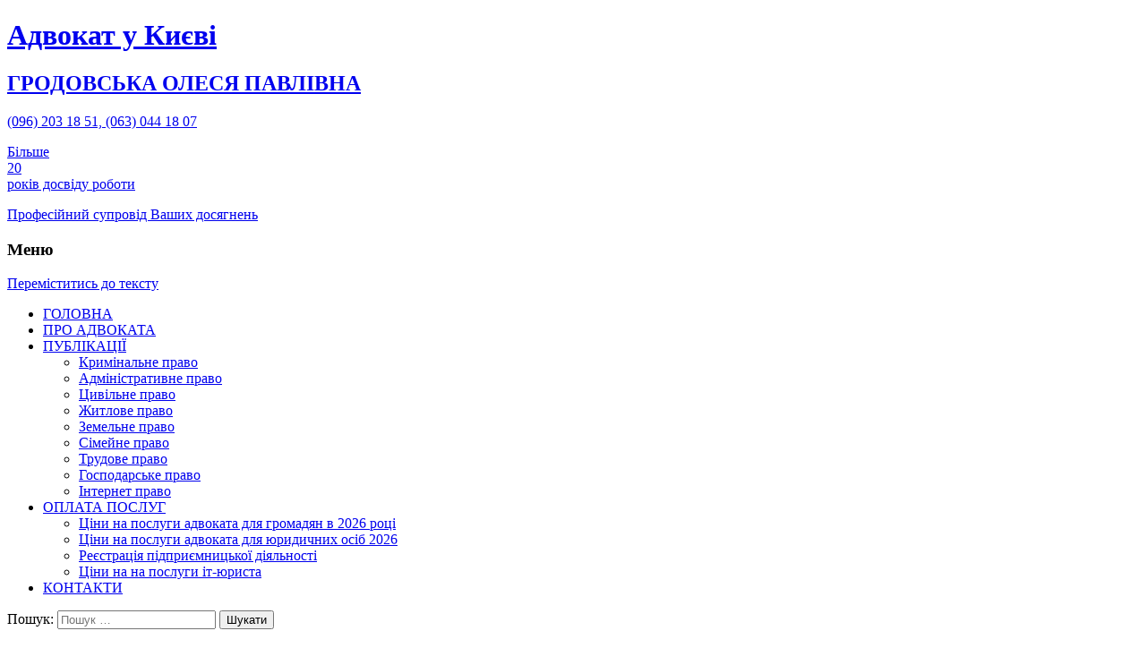

--- FILE ---
content_type: text/html; charset=UTF-8
request_url: https://go-advocate.com/preventyvni-zahody-dlya-zahystu-sajtu/
body_size: 16665
content:
<!DOCTYPE html>
<!--[if IE 7]>
<html class="ie ie7" lang="uk">
<![endif]-->
<!--[if IE 8]>
<html class="ie ie8" lang="uk">
<![endif]-->
<!--[if !(IE 7) | !(IE 8)  ]><!-->
<html lang="uk">
<!--<![endif]-->
<head>
	<meta charset="UTF-8">
	<meta name="viewport" content="width=device-width">
	<title>ПОРАДИ ЮРИСТА ПРИ СТВОРЕННІ САЙТУ 2026 | Адвокат у Києві</title>
	<!--[if lt IE 9]>
	<script src="https://go-advocate.com/wp-content/themes/twentythirteen/js/html5.js"></script>
	<![endif]-->

	
<!-- All in One SEO Pack 2.2.7 by Michael Torbert of Semper Fi Web Design[290,348] -->
<meta name="description" itemprop="description" content="&nbsp; Вживати заходи для охорони сайту необхідно в разі створення потужного ресурсу, розрахованого на велику аудиторію та, як правило, для отримання" />

<meta name="keywords" itemprop="keywords" content="для бізнесу,для громадян,договірне право,поради it юриста" />

<link rel="canonical" href="https://go-advocate.com/preventyvni-zahody-dlya-zahystu-sajtu/" />
<!-- /all in one seo pack -->
<link rel="alternate" type="application/rss+xml" title="Адвокат у Києві &raquo; стрічка" href="https://go-advocate.com/feed/" />
<link rel="alternate" type="application/rss+xml" title="Адвокат у Києві &raquo; Канал коментарів" href="https://go-advocate.com/comments/feed/" />

<!-- All in One Webmaster plugin by Crunchify.com --><!-- /All in One Webmaster plugin -->

<link rel="alternate" type="application/rss+xml" title="Адвокат у Києві &raquo; Поради юриста при створенні сайту Канал коментарів" href="https://go-advocate.com/preventyvni-zahody-dlya-zahystu-sajtu/feed/" />
		<script type="text/javascript">
			window._wpemojiSettings = {"baseUrl":"https:\/\/s.w.org\/images\/core\/emoji\/72x72\/","ext":".png","source":{"concatemoji":"https:\/\/go-advocate.com\/wp-includes\/js\/wp-emoji-release.min.js?ver=4.2.38"}};
			!function(e,n,t){var a;function o(e){var t=n.createElement("canvas"),a=t.getContext&&t.getContext("2d");return!(!a||!a.fillText)&&(a.textBaseline="top",a.font="600 32px Arial","flag"===e?(a.fillText(String.fromCharCode(55356,56812,55356,56807),0,0),3e3<t.toDataURL().length):(a.fillText(String.fromCharCode(55357,56835),0,0),0!==a.getImageData(16,16,1,1).data[0]))}function i(e){var t=n.createElement("script");t.src=e,t.type="text/javascript",n.getElementsByTagName("head")[0].appendChild(t)}t.supports={simple:o("simple"),flag:o("flag")},t.DOMReady=!1,t.readyCallback=function(){t.DOMReady=!0},t.supports.simple&&t.supports.flag||(a=function(){t.readyCallback()},n.addEventListener?(n.addEventListener("DOMContentLoaded",a,!1),e.addEventListener("load",a,!1)):(e.attachEvent("onload",a),n.attachEvent("onreadystatechange",function(){"complete"===n.readyState&&t.readyCallback()})),(a=t.source||{}).concatemoji?i(a.concatemoji):a.wpemoji&&a.twemoji&&(i(a.twemoji),i(a.wpemoji)))}(window,document,window._wpemojiSettings);
		</script>
		<style type="text/css">
img.wp-smiley,
img.emoji {
	display: inline !important;
	border: none !important;
	box-shadow: none !important;
	height: 1em !important;
	width: 1em !important;
	margin: 0 .07em !important;
	vertical-align: -0.1em !important;
	background: none !important;
	padding: 0 !important;
}
</style>
<link rel='stylesheet' id='validate-engine-css-css'  href='https://go-advocate.com/wp-content/plugins/wysija-newsletters/css/validationEngine.jquery.css?ver=2.6.16' type='text/css' media='all' />
<link rel='stylesheet' id='yarppWidgetCss-css'  href='https://go-advocate.com/wp-content/plugins/yet-another-related-posts-plugin/style/widget.css?ver=4.2.38' type='text/css' media='all' />
<link rel='stylesheet' id='cool-tag-cloud-css'  href='https://go-advocate.com/wp-content/plugins/cool-tag-cloud/inc/cool-tag-cloud.css?ver=4.2.38' type='text/css' media='all' />
<link rel='stylesheet' id='twentythirteen-fonts-css'  href='//fonts.googleapis.com/css?family=Source+Sans+Pro%3A300%2C400%2C700%2C300italic%2C400italic%2C700italic%7CBitter%3A400%2C700&#038;subset=latin%2Clatin-ext' type='text/css' media='all' />
<link rel='stylesheet' id='genericons-css'  href='https://go-advocate.com/wp-content/themes/twentythirteen/fonts/genericons.css?ver=2.09' type='text/css' media='all' />
<link rel='stylesheet' id='twentythirteen-style-css'  href='https://go-advocate.com/wp-content/themes/twentythirteen/style.css?ver=2013-07-18' type='text/css' media='all' />
<!--[if lt IE 9]>
<link rel='stylesheet' id='twentythirteen-ie-css'  href='https://go-advocate.com/wp-content/themes/twentythirteen/css/ie.css?ver=2013-07-18' type='text/css' media='all' />
<![endif]-->
<link rel='stylesheet' id='yarpp-thumbnails-yarpp-thumbnail-css'  href='https://go-advocate.com/wp-content/plugins/yet-another-related-posts-plugin/includes/styles_thumbnails.css.php?width=120&#038;height=120&#038;ver=4.4' type='text/css' media='all' />
<script type='text/javascript' src='https://go-advocate.com/wp-includes/js/jquery/jquery.js?ver=1.11.2'></script>
<script type='text/javascript' src='https://go-advocate.com/wp-includes/js/jquery/jquery-migrate.min.js?ver=1.2.1'></script>
<link rel="EditURI" type="application/rsd+xml" title="RSD" href="https://go-advocate.com/xmlrpc.php?rsd" />
<link rel="wlwmanifest" type="application/wlwmanifest+xml" href="https://go-advocate.com/wp-includes/wlwmanifest.xml" /> 
<link rel='prev' title='Договір про створення сайту: важливі моменти' href='https://go-advocate.com/dohovir-pro-stvorennya-sajtu-vazhlyvi-momenty/' />
<link rel='next' title='Поновлення на роботі незаконно звільненого працівника' href='https://go-advocate.com/ponovlennya-na-roboti/' />
<meta name="generator" content="WordPress 4.2.38" />
<link rel='shortlink' href='https://go-advocate.com/?p=657' />
	<style type="text/css" id="twentythirteen-header-css">
			.site-header {
			background: url(https://go-advocate.com/wp-content/themes/twentythirteen/images/headers/circle.png) no-repeat scroll top;
			background-size: 1600px auto;
		}
		</style>
	<!-- Google tag (gtag.js) -->
<script async src="https://www.googletagmanager.com/gtag/js?id=G-TZ8CTYR29L"></script>
<script>
  window.dataLayer = window.dataLayer || [];
  function gtag(){dataLayer.push(arguments);}
  gtag('js', new Date());

  gtag('config', 'G-TZ8CTYR29L');
</script>
</head>

<body class="single single-post postid-657 single-format-standard single-author sidebar">
			
	<div id="page" class="hfeed site">

		<header id="masthead" class="site-header" role="banner">
		
				<div id="headerGredient">
		
					<a class="home-link" href="https://go-advocate.com/" title="Адвокат у Києві" rel="home">

				
				<!--<img id="face" src="https://go-advocate.com//img/face.jpg" alt="" title="" />-->
				<h1 class="site-title">Адвокат у Києві</h1>
				<h2 class="site-description">ГРОДОВСЬКА ОЛЕСЯ ПАВЛІВНА</h2>
				<p id="phoneNum">(096) 203 18 51, (063) 044 18 07</p>
				<div id="experience">
					<div>Більше</div>
					<div id="expYears">20</div>
					<div>років досвіду роботи</div>
				</div>
				<!--<p id="quote">...сьогодні важливо не бути правим, а мати хорошого адвоката<br />Бернард Вебер</p>-->
				<p id="quote">Професійний супровід Ваших досягнень</p>
			</a>
		       </div>
			<div id="navbar" class="navbar">
				<nav id="site-navigation" class="navigation main-navigation" role="navigation">
					<h3 class="menu-toggle">Меню</h3>
					<a class="screen-reader-text skip-link" href="#content" title="Переміститись до тексту">Переміститись до тексту</a>
					<div class="menu-main-menu-container"><ul id="menu-main-menu" class="nav-menu"><li id="menu-item-21" class="menu-item menu-item-type-custom menu-item-object-custom menu-item-home menu-item-21"><a href="https://go-advocate.com/">ГОЛОВНА</a></li>
<li id="menu-item-34" class="menu-item menu-item-type-post_type menu-item-object-page menu-item-34"><a href="https://go-advocate.com/pro-advokata/">ПРО АДВОКАТА</a></li>
<li id="menu-item-426" class="menu-item menu-item-type-post_type menu-item-object-page menu-item-has-children menu-item-426"><a href="https://go-advocate.com/publikatsiji-2/">ПУБЛІКАЦІЇ</a>
<ul class="sub-menu">
	<li id="menu-item-40" class="menu-item menu-item-type-taxonomy menu-item-object-category menu-item-40"><a href="https://go-advocate.com/category/%d0%ba%d1%80%d0%b8%d0%bc%d1%96%d0%bd%d0%b0%d0%bb%d1%8c%d0%bd%d0%b5-%d0%bf%d1%80%d0%b0%d0%b2%d0%be/">Кримінальне право</a></li>
	<li id="menu-item-37" class="menu-item menu-item-type-taxonomy menu-item-object-category menu-item-37"><a href="https://go-advocate.com/category/%d0%b0%d0%b4%d0%bc%d1%96%d0%bd%d1%96%d1%81%d1%82%d1%80%d0%b0%d1%82%d0%b8%d0%b2%d0%bd%d0%b5-%d0%bf%d1%80%d0%b0%d0%b2%d0%be/">Адміністративне право</a></li>
	<li id="menu-item-43" class="menu-item menu-item-type-taxonomy menu-item-object-category current-post-ancestor current-menu-parent current-post-parent menu-item-43"><a href="https://go-advocate.com/category/%d1%86%d0%b8%d0%b2%d1%96%d0%bb%d1%8c%d0%bd%d0%b5-%d0%bf%d1%80%d0%b0%d0%b2%d0%be/">Цивільне право</a></li>
	<li id="menu-item-35" class="menu-item menu-item-type-taxonomy menu-item-object-category menu-item-35"><a href="https://go-advocate.com/category/%d0%b6%d0%b8%d1%82%d0%bb%d0%be%d0%b2%d0%b5-%d0%bf%d1%80%d0%b0%d0%b2%d0%be/">Житлове право</a></li>
	<li id="menu-item-39" class="menu-item menu-item-type-taxonomy menu-item-object-category menu-item-39"><a href="https://go-advocate.com/category/%d0%b7%d0%b5%d0%bc%d0%b5%d0%bb%d1%8c%d0%bd%d0%b5-%d0%bf%d1%80%d0%b0%d0%b2%d0%be/">Земельне право</a></li>
	<li id="menu-item-41" class="menu-item menu-item-type-taxonomy menu-item-object-category menu-item-41"><a href="https://go-advocate.com/category/%d1%81%d1%96%d0%bc%d0%b5%d0%b9%d0%bd%d0%b5-%d0%bf%d1%80%d0%b0%d0%b2%d0%be/">Сімейне право</a></li>
	<li id="menu-item-42" class="menu-item menu-item-type-taxonomy menu-item-object-category menu-item-42"><a href="https://go-advocate.com/category/%d1%82%d1%80%d1%83%d0%b4%d0%be%d0%b2%d0%b5-%d0%bf%d1%80%d0%b0%d0%b2%d0%be/">Трудове право</a></li>
	<li id="menu-item-38" class="menu-item menu-item-type-taxonomy menu-item-object-category current-post-ancestor current-menu-parent current-post-parent menu-item-38"><a href="https://go-advocate.com/category/%d0%b3%d0%be%d1%81%d0%bf%d0%be%d0%b4%d0%b0%d1%80%d1%81%d1%8c%d0%ba%d0%b5-%d0%bf%d1%80%d0%b0%d0%b2%d0%be/">Господарське право</a></li>
	<li id="menu-item-36" class="menu-item menu-item-type-taxonomy menu-item-object-category current-post-ancestor current-menu-parent current-post-parent menu-item-36"><a href="https://go-advocate.com/category/%d1%96%d0%bd%d1%82%d0%b5%d1%80%d0%bd%d0%b5%d1%82-%d0%bf%d1%80%d0%b0%d0%b2%d0%be/">Інтернет право</a></li>
</ul>
</li>
<li id="menu-item-32" class="menu-item menu-item-type-post_type menu-item-object-page menu-item-has-children menu-item-32"><a href="https://go-advocate.com/oplata-posluh/">ОПЛАТА ПОСЛУГ</a>
<ul class="sub-menu">
	<li id="menu-item-70" class="menu-item menu-item-type-post_type menu-item-object-page menu-item-70"><a href="https://go-advocate.com/dlya-fizychnyh-osib-2/">Ціни на послуги адвоката для громадян в 2026 році</a></li>
	<li id="menu-item-71" class="menu-item menu-item-type-post_type menu-item-object-page menu-item-71"><a href="https://go-advocate.com/dlya-yurydychnyh-osib/">Ціни на послуги адвоката для юридичних осіб 2026</a></li>
	<li id="menu-item-218" class="menu-item menu-item-type-post_type menu-item-object-page menu-item-218"><a href="https://go-advocate.com/dlya-fizychnyh-osib/">Реєстрація підприємницької діяльності</a></li>
	<li id="menu-item-215" class="menu-item menu-item-type-post_type menu-item-object-page menu-item-215"><a href="https://go-advocate.com/it-pravo-internet-pravo/">Ціни на на послуги іт-юриста</a></li>
</ul>
</li>
<li id="menu-item-31" class="menu-item menu-item-type-post_type menu-item-object-page menu-item-31"><a href="https://go-advocate.com/kontakty/">КОНТАКТИ</a></li>
</ul></div>					<form role="search" method="get" class="search-form" action="https://go-advocate.com/">
				<label>
					<span class="screen-reader-text">Пошук:</span>
					<input type="search" class="search-field" placeholder="Пошук &hellip;" value="" name="s" title="Пошук:" />
				</label>
				<input type="submit" class="search-submit" value="Шукати" />
			</form>				</nav><!-- #site-navigation -->
			</div><!-- #navbar -->
		</header><!-- #masthead -->


	
	<div id="main" class="site-main">
			<div id="leftSidebar">
				<aside id="nav_menu-4" class="widget widget_nav_menu"><h3 class="widget-title">ПОСЛУГИ ДЛЯ ФІЗИЧНИХ ОСІБ</h3><div class="menu-left-menu-container"><ul id="menu-left-menu" class="menu"><li id="menu-item-169" class="menu-item menu-item-type-post_type menu-item-object-page menu-item-169"><a href="https://go-advocate.com/kryminalne-peresliduvannya/">ЗАХИСТ У КРИМІНАЛЬНИХ СПРАВАХ</a></li>
<li id="menu-item-166" class="menu-item menu-item-type-post_type menu-item-object-page menu-item-166"><a href="https://go-advocate.com/administratyvni-spory/">ОСКАРЖЕННЯ ШТРАФІВ ТА РІШЕНЬ ДЕРЖОРГАНІВ</a></li>
<li id="menu-item-172" class="menu-item menu-item-type-post_type menu-item-object-page menu-item-172"><a href="https://go-advocate.com/tsyvilni-spory/">ЗАХИСТ МАЙНА, ПОВЕРНЕННЯ КОШТІВ ТА ВІДШКОДУВАННЯ ЗБИТКІВ</a></li>
<li id="menu-item-123" class="menu-item menu-item-type-post_type menu-item-object-page menu-item-123"><a href="https://go-advocate.com/simejni-spory/">СІМЕЙНИЙ АДВОКАТ</a></li>
<li id="menu-item-167" class="menu-item menu-item-type-post_type menu-item-object-page menu-item-167"><a href="https://go-advocate.com/zhytlovi-spory/">ВИРІШЕННЯ ЖИТЛОВИХ СПОРІВ</a></li>
<li id="menu-item-168" class="menu-item menu-item-type-post_type menu-item-object-page menu-item-168"><a href="https://go-advocate.com/zemelni-spory/">ЗАХИСТ ПРАВ НА ЗЕМЛЮ</a></li>
<li id="menu-item-171" class="menu-item menu-item-type-post_type menu-item-object-page menu-item-171"><a href="https://go-advocate.com/trudovi-spory/">ВИРІШЕННЯ ТРУДОВИХ СПОРІВ</a></li>
</ul></div></aside><aside id="nav_menu-5" class="widget widget_nav_menu"><h3 class="widget-title">ПОСЛУГИ ДЛЯ ЮРИДИЧНИХ ОСІБ</h3><div class="menu-right-menu-container"><ul id="menu-right-menu" class="menu"><li id="menu-item-77" class="menu-item menu-item-type-post_type menu-item-object-page menu-item-77"><a href="https://go-advocate.com/advokat-po-zed-ta-mytnym-spravam/">МИТНІ СПОРИ ТА ЗЕД-СУПРОВІД</a></li>
<li id="menu-item-76" class="menu-item menu-item-type-post_type menu-item-object-page menu-item-76"><a href="https://go-advocate.com/kompleksne-yurydychne-obsluhovuvannya/">ОСКАРЖЕННЯ ПОДАТКОВИХ РІШЕНЬ</a></li>
<li id="menu-item-75" class="menu-item menu-item-type-post_type menu-item-object-page menu-item-75"><a href="https://go-advocate.com/yurydychnyj-suprovid-uhod/">ДОГОВОРИ: РОЗРОБКА ТА ПРАВОВИЙ АНАЛІЗ</a></li>
<li id="menu-item-74" class="menu-item menu-item-type-post_type menu-item-object-page menu-item-74"><a href="https://go-advocate.com/zahyst-interesiv-v-sudah/">ВИРІШЕННЯ ГОСПОДАРСЬКИХ СПОРІВ</a></li>
</ul></div></aside><aside id="text-2" class="widget widget_text"><h3 class="widget-title">Популярні статті</h3>			<div class="textwidget">	
<ul>
<li>
<a class="techLinks" href="https://go-advocate.com/yak-dilytsya-spadschyna-mizh-spadkojemtsyamy-pershoji-cherhy/">ЯК ДІЛИТЬСЯ СПАДЩИНА МІЖ СПАДКОЄМЦЯМИ ПЕРШОЇ ЧЕРГИ 2026</a><br>
<span>Переглядів: 192665</span>
</li>
</ul>
	
<ul>
<li>
<a class="techLinks" href="https://go-advocate.com/kryminalna-vidpovidalnist-za-umysne-lehke-tilesne-ushkodzhennya-uholovnaya-otvetstvennost-za-umyishlennoe-lehkoe-telesnoe-povrezhdenye/">КРИМІНАЛЬНА ВІДПОВІДАЛЬНІСТЬ ЗА ЛЕГКІ ТІЛЕСНІ УШКОДЖЕННЯ (СТ.125 ККУ)</a><br>
<span>Переглядів: 184990</span>
</li>
</ul>
	
<ul>
<li>
<a class="techLinks" href="https://go-advocate.com/kryminalna-vidpovidalnist-pry-dtp-st-286-kk-ukrajiny-uholovnaya-otvetstvennost-pry-dtp-st-286-uk-ukraynyi/">КРИМІНАЛЬНА ВІДПОВІДАЛЬНІСТЬ ЗА ДТП (СТ.286 ККУ): СТРАТЕГІЯ ЗАХИСТУ</a><br>
<span>Переглядів: 140118</span>
</li>
</ul>
	
<ul>
<li>
<a class="techLinks" href="https://go-advocate.com/prava-batka-pislya-rozirvannya-shlyubu/">ПРАВА БАТЬКА ПІСЛЯ РОЗЛУЧЕННЯ</a><br>
<span>Переглядів: 139745</span>
</li>
</ul>
	
<ul>
<li>
<a class="techLinks" href="https://go-advocate.com/dtp-protokol-po-st-124-kupap-scho-robyty/">ДТП: ПРОТОКОЛ ЗА СТ.124 КУПАП: ЩО РОБИТИ</a><br>
<span>Переглядів: 135204</span>
</li>
</ul>
	
</div>
		</aside><aside id="cool_tag_cloud-2" class="widget widget_cool_tag_cloud"><h3 class="widget-title">Популярні теми</h3><div class="cool-tag-cloud"><div class="animation"><div class="ctcgreen"><div class="ctcleft"><div class="arial" style="text-transform:none!important;"><a href='https://go-advocate.com/tag/zovnishnya-torhivlya/' class='tag-link-39' title='47 тем' style='font-size: 12.694915254237px;'>зовнішня торгівля</a><a href='https://go-advocate.com/tag/dlya-biznesu/' class='tag-link-42' title='137 тем' style='font-size: 14.254237288136px;'>для бізнесу</a><a href='https://go-advocate.com/tag/dlya-hromadyan/' class='tag-link-43' title='230 тем' style='font-size: 15px;'>для громадян</a><a href='https://go-advocate.com/tag/administratyvni-pravoporushennya/' class='tag-link-52' title='46 тем' style='font-size: 12.661016949153px;'>адміністративні правопорушення</a><a href='https://go-advocate.com/tag/spadschyna/' class='tag-link-47' title='28 тем' style='font-size: 11.949152542373px;'>спадщина</a><a href='https://go-advocate.com/tag/vykonavche-provadzhennya/' class='tag-link-59' title='14 тем' style='font-size: 11px;'>виконавче провадження</a><a href='https://go-advocate.com/tag/dohovirne-pravo/' class='tag-link-41' title='98 тем' style='font-size: 13.779661016949px;'>договірне право</a><a href='https://go-advocate.com/tag/mytnytsya/' class='tag-link-49' title='23 теми' style='font-size: 11.677966101695px;'>митниця</a><a href='https://go-advocate.com/tag/porady-kredytnoho-advokata/' class='tag-link-58' title='16 тем' style='font-size: 11.169491525424px;'>поради кредитного адвоката</a><a href='https://go-advocate.com/tag/porady-it-yurysta/' class='tag-link-53' title='43 теми' style='font-size: 12.559322033898px;'>поради IT юриста</a><a href='https://go-advocate.com/tag/uchast-u-sudi/' class='tag-link-55' title='57 тем' style='font-size: 12.966101694915px;'>участь у суді</a><a href='https://go-advocate.com/tag/trudovi-prava/' class='tag-link-44' title='23 теми' style='font-size: 11.677966101695px;'>трудові права</a><a href='https://go-advocate.com/tag/porady-simejnoho-advokata/' class='tag-link-51' title='76 тем' style='font-size: 13.406779661017px;'>поради сімейного адвоката</a><a href='https://go-advocate.com/tag/kryminalnyj-protses/' class='tag-link-37' title='43 теми' style='font-size: 12.559322033898px;'>кримінальний процес</a><a href='https://go-advocate.com/tag/neruhomist/' class='tag-link-56' title='31 тема ' style='font-size: 12.118644067797px;'>нерухомість</a><a href='https://go-advocate.com/tag/porady-podatkovoho-advokata/' class='tag-link-57' title='18 тем' style='font-size: 11.338983050847px;'>поради податкового адвоката</a><a href='https://go-advocate.com/tag/dlya-vodiya/' class='tag-link-50' title='33 теми' style='font-size: 12.186440677966px;'>для водія</a></div></div></div></div></div></aside>        </div>	<div id="primary" class="content-area">
		<div id="content" class="site-content" role="main">

						
				
<article id="post-657" class="post-657 post type-post status-publish format-standard has-post-thumbnail hentry category-10 category-9 category-4 tag-dlya-biznesu tag-dlya-hromadyan tag-dohovirne-pravo tag-porady-it-yurysta">

	<header class="entry-header">
				<div class="entry-thumbnail">
					</div>
		
				<h1 class="entry-title">Поради юриста при створенні сайту</h1>
		
		<div class="entry-meta">
			<span class="date"><a href="https://go-advocate.com/preventyvni-zahody-dlya-zahystu-sajtu/" title="Посилання до Поради юриста при створенні сайту" rel="bookmark"><time class="entry-date" datetime="2026-01-12T12:19:41+00:00">12.01.2026</time></a></span><span class="categories-links"><a href="https://go-advocate.com/category/%d1%96%d0%bd%d1%82%d0%b5%d1%80%d0%bd%d0%b5%d1%82-%d0%bf%d1%80%d0%b0%d0%b2%d0%be/" rel="category tag">Інтернет право</a>, <a href="https://go-advocate.com/category/%d0%b3%d0%be%d1%81%d0%bf%d0%be%d0%b4%d0%b0%d1%80%d1%81%d1%8c%d0%ba%d0%b5-%d0%bf%d1%80%d0%b0%d0%b2%d0%be/" rel="category tag">Господарське право</a>, <a href="https://go-advocate.com/category/%d1%86%d0%b8%d0%b2%d1%96%d0%bb%d1%8c%d0%bd%d0%b5-%d0%bf%d1%80%d0%b0%d0%b2%d0%be/" rel="category tag">Цивільне право</a></span><span class="tags-links"><a href="https://go-advocate.com/tag/dlya-biznesu/" rel="tag">для бізнесу</a>, <a href="https://go-advocate.com/tag/dlya-hromadyan/" rel="tag">для громадян</a>, <a href="https://go-advocate.com/tag/dohovirne-pravo/" rel="tag">договірне право</a>, <a href="https://go-advocate.com/tag/porady-it-yurysta/" rel="tag">поради IT юриста</a></span><span class="author vcard"><a class="url fn n" href="https://go-advocate.com/author/admin/" title="Подивитися всі записи автора admin" rel="author">admin</a></span>					</div><!-- .entry-meta -->
	</header><!-- .entry-header -->

		<div class="entry-content">
		<p class="MsoNormal" style="margin-left: -7.1pt; padding-left: 30px;"><a href="https://go-advocate.com/wp-content/uploads/2014/05/images1.jpeg"><img class=" size-medium wp-image-658 aligncenter" src="https://go-advocate.com/wp-content/uploads/2014/05/images1-300x144.jpeg" alt="правові поради для захисту сайту" width="300" height="144" /></a></p>
<p>&nbsp;</p>
<p class="MsoNormal" style="margin-left: -7.1pt; padding-left: 30px;"><span style="font-size: 12pt; font-family: verdana, geneva, sans-serif;">Вживати заходи для охорони сайту необхідно в разі створення потужного ресурсу, розрахованого на велику аудиторію та, як правило, для отримання прибутку.<span id="more-657"></span></span></p>
<p class="MsoNormal" style="margin-left: -7.1pt; padding-left: 30px;"><span style="font-size: 12pt; font-family: verdana, geneva, sans-serif;">Хоча власники невеличких сайтів також можуть приймати необхідні міри .</span></p>
<p class="MsoNormal" style="margin-left: -7.1pt; text-indent: 0cm; padding-left: 30px;"><span style="font-size: 12pt; font-family: verdana, geneva, sans-serif;">Починати захищати свій сайт необхідно вже на стадії ідеї та її оформлення. Як правило, це необхідно, коли ідея сервісу чи засоби її реалізації володіють певною новизною, не відомі третім особам, і в силу цього мають комерційну цінність. В такій ситуації володілець такої інформації не зацікавлений в її безконтрольному розповсюдженні.</span></p>
<p class="MsoNormal" style="margin-left: -7.1pt; padding-left: 30px;"><span style="font-size: 12pt; font-family: verdana, geneva, sans-serif;">Найчастіше така інформація охороняється в режимі комерційної таємниці. Володілець інформації розробляє положення про збереження комерційної таємниці, працівники ознайомлюються з таким положенням, від них отримується письмове зобов’язання про нерозголошення такої інформації.<span style="mso-spacerun: yes;">  </span>Питання щодо схоронності комерційної таємниці повинно також вирішуватись під час укладення трудових договорів з новими працівниками або цивільно-правових договорів з третіми особами, у які включаються положення про відповідальність за розголошення комерційної таємниці.</span></p>
<p class="MsoNormal" style="margin-left: -7.1pt; padding-left: 30px;"><span style="font-size: 12pt; font-family: verdana, geneva, sans-serif;">Після того як ідея оформлена, інвестиції знайдені, інтернет-проект переходить на стадію розробки. На даному етапі вимоги про забезпечення конфіденційності первинної інформації зберігають свою силу, <span style="mso-spacerun: yes;"> </span>до цього додається необхідність збереження нової інформації, вже в процесі розробки.</span></p>
<p class="MsoNormal" style="margin-left: -7.1pt; padding-left: 30px;"><span style="font-size: 12pt; font-family: verdana, geneva, sans-serif;">Також, в рамках підготовки запуску проекту необхідно здійснювати реєстрацію, придбання або ліцензування необхідних товарних знаків. Дані заходи дозволяють запобігти в майбутньому доменних спорів, а також спорів в частині використання на сайті графічних елементів та словесних позначень, зареєстрованих в якості товарних знаків.</span></p>
<p class="MsoNormal" style="margin-left: -7.1pt; padding-left: 30px;"><span style="font-size: 12pt; font-family: verdana, geneva, sans-serif;">Крім цього, на даному етапі виникають нові об’єкти права інтелектуальної власності:</span></p>
<p class="MsoListParagraphCxSpFirst" style="margin-left: 11.2pt; text-indent: -18pt; padding-left: 30px;"><span style="font-size: 12pt; font-family: verdana, geneva, sans-serif;"><span style="mso-ascii-font-family: Calibri; mso-fareast-font-family: Calibri; mso-hansi-font-family: Calibri; mso-bidi-font-family: Calibri;"><span style="mso-list: Ignore;">&#8211;<span style="font-style: normal; font-variant: normal; font-weight: 400; line-height: normal;">          </span></span></span>об’єкти авторських прав (програми, бази даних, зображення, тексти тощо);</span></p>
<p class="MsoListParagraphCxSpLast" style="margin-left: 11.2pt; text-indent: -18pt; padding-left: 30px;"><span style="font-size: 12pt; font-family: verdana, geneva, sans-serif;"><span style="mso-ascii-font-family: Calibri; mso-fareast-font-family: Calibri; mso-hansi-font-family: Calibri; mso-bidi-font-family: Calibri;"><span style="mso-list: Ignore;">&#8211;<span style="font-style: normal; font-variant: normal; font-weight: 400; line-height: normal;">          </span></span></span>об’єкти патентних прав (винаходи, корисні моделі, промислові зв’язки).</span></p>
<p class="MsoNormal" style="margin-left: -14.2pt; padding-left: 30px;"><span style="font-size: 12pt; font-family: verdana, geneva, sans-serif;">Вказані об’єкти можуть бути створені в результаті виконання робіт працівниками організатора сайту або по договору з третіми особами.</span></p>
<p class="MsoNormal" style="margin-left: -14.2pt; padding-left: 30px;"><span style="font-size: 12pt; font-family: verdana, geneva, sans-serif;">Так чи інакше, організатор сайту зацікавлений у закріпленні власної монополії на результати таких робіт, оскільки дальше на їх основі буде розвиватись бізнес. Така монополія забезпечується отриманням виключних майнових прав на всі результати інтелектуальної діяльності шляхом укладення відповідних договорів.</span></p>
<p class="MsoNormal" style="margin-left: -14.2pt; padding-left: 30px;"><span style="font-size: 12pt; font-family: verdana, geneva, sans-serif;">Додатковим засобом захисту авторських прав на такі результати як комп’ютерні програми та бази даних є добровільна державна реєстрація. Реєстрація є основним доказом авторства і належності прав в разі виникнення спору та знімає багато питань при відчуженні (продажі) виключних прав та ліцензуванні програмного продукту.</span></p>
<p class="MsoNormal" style="margin-left: -14.2pt; padding-left: 30px;"><span style="font-size: 12pt; font-family: verdana, geneva, sans-serif;">Патентноздатні об’єкти (винаходи, корисні моделі, промислові зв’язки) підлягають правовій охороні в разі отримання на них відповідного патенту.</span></p>
<p class="MsoNormal" style="margin-left: -14.2pt; padding-left: 30px;"><span style="font-size: 12pt; font-family: verdana, geneva, sans-serif;">Коли сайт стає публічним, володільцю сайту необхідно подбати про врегулювання відносин між ним та користувачами ресурсу.</span></p>
<p class="MsoNormal" style="margin-left: -14.2pt; padding-left: 30px;"><span style="font-size: 12pt; font-family: verdana, geneva, sans-serif;">Якщо користувачам надається можливість на розповсюдження на сайті певних відомостей і матеріалів, на ресурсі варто розмістити угоди з користувачем, у яких повинен бути передбачений порядок погодження з умовами такої угоди, та передбачено на кому лежить відповідальність за розповсюдження таких матеріалів (як правило, це користувач).</span></p>
<p class="MsoNormal" style="margin-left: -14.2pt; padding-left: 30px;"><span style="font-size: 12pt; font-family: verdana, geneva, sans-serif;">Крім цього, виникають питання легального використання персональних даних, дотримання законодавства про захист прав споживачів, вимог про надання послуг конкретного виду (послуг зв’язку, дистанційного способу продажу).</span></p>
<p class="MsoNormal" style="margin-left: -14.2pt; padding-left: 30px;"><span style="font-size: 12pt; font-family: verdana, geneva, sans-serif;">Головна роль в таких випадках також відводиться угодам з користувачами. Такі угоди повинні відповідати вимогам українського законодавства про форму та зміст та порядок укладення, а також включати в необхідному об’ємі умови використання сервісу та умови про відповідальність між сторонами.</span></p>
<p class="MsoNormal" style="margin-left: -14.2pt; padding-left: 30px;"><span style="font-size: 12pt; font-family: verdana, geneva, sans-serif;">Вжиття вищевказаних заходів, які, звичайно, не є вичерпними,<span style="mso-spacerun: yes;">  </span>допоможе на майбутнє вберегти сайт і його володільців від можливих проблем, значно підвищить вартість самого ресурсу. <span style="mso-spacerun: yes;"> </span></span></p>
<p class="MsoNormal" style="margin-left: -14.2pt; padding-left: 30px;"><strong>По темі:</strong></p>
<ul>
<li><a href="https://go-advocate.com/yak-zahystyty-domenne-imya/" rel="bookmark">Як захистити доменне ім’я? </a></li>
<li><a href="https://go-advocate.com/stvorennya-prohramnoho-zabezpechennya-yakyj-dohovir-obraty/" rel="bookmark">Створення програмного забезпечення. Який договір обрати?</a></li>
<li><a href="https://go-advocate.com/rozpovsyudzhennya-prohramnoho-zabezpechennya/" rel="bookmark">Договори по розповсюдженню програмного забезпечення</a></li>
<li><a href="https://go-advocate.com/komertsijna-tajemnytsya-v-it-industriji-2/" rel="bookmark">Комерційна таємниця в ІТ- індустрії</a></li>
</ul>
<p>&nbsp;</p>
<p>&nbsp;</p>
<p>&nbsp;</p>
<p class="MsoNormal" style="margin-left: -14.2pt; padding-left: 30px;"><strong><span style="font-family: 'arial black', sans-serif;">Потрібна допомога адвоката? Не затягуйте з вирішенням проблем &#8211; записуйтесь на консультацію за тел. 096-203-18-51. Інформація про вартість консультації та інших послуг  </span></strong></p>
<p>&nbsp;</p>
<div class='yarpp-related'>
<h3>Читають також:</h3>
<div class="yarpp-thumbnails-horizontal">
<a class='yarpp-thumbnail' href='https://go-advocate.com/chy-potribna-rejestratsiya-avtorskyh-prav-na-komp-yuternu-prohramu/' title='Реєстрація авторських прав на комп&#8217;ютерну програму'>
<img width="120" height="78" src="https://go-advocate.com/wp-content/uploads/2014/08/images9.jpeg" class="attachment-yarpp-thumbnail wp-post-image" alt="images" /><span class="yarpp-thumbnail-title">Реєстрація авторських прав на комп&#8217;ютерну програму</span></a>
<a class='yarpp-thumbnail' href='https://go-advocate.com/pravo-intelektualnoji-vlasnosti-pravo-yntellektualnoj-sobstvennosty/' title='Право інтелектуальної власності: основні моменти'>
<img width="111" height="111" src="https://go-advocate.com/wp-content/uploads/2014/09/images12.jpeg" class="attachment-yarpp-thumbnail wp-post-image" alt="адвокат" /><span class="yarpp-thumbnail-title">Право інтелектуальної власності: основні моменти</span></a>
<a class='yarpp-thumbnail' href='https://go-advocate.com/pravo-na-vynahody-korysni-modeli-ta-promyslovi-zrazky/' title='Право на винаходи, корисні моделі та промислові зразки'>
<img width="120" height="75" src="https://go-advocate.com/wp-content/uploads/2013/08/byznes.jpg" class="attachment-yarpp-thumbnail wp-post-image" alt="бизнес" /><span class="yarpp-thumbnail-title">Право на винаходи, корисні моделі та промислові зразки</span></a>
<a class='yarpp-thumbnail' href='https://go-advocate.com/zmenshennya-rozmiru-shtrafnyh-sanktsij-umenshenye-razmera-shtrafnyih-sanktsyj/' title='Зменшення розміру штрафних санкцій за господарськими договорами'>
<img width="120" height="120" src="https://go-advocate.com/wp-content/uploads/2019/06/fiktsiya-120x120.jpg" class="attachment-yarpp-thumbnail wp-post-image" alt="фіктивне підприємництво" /><span class="yarpp-thumbnail-title">Зменшення розміру штрафних санкцій за господарськими договорами</span></a>
<a class='yarpp-thumbnail' href='https://go-advocate.com/rozmischennya-danyh-v-hmarnomu-seredovyschi-porady-advokata/' title='Розміщення даних в хмарному середовищі: поради адвоката'>
<img width="120" height="120" src="https://go-advocate.com/wp-content/uploads/2016/11/komisiya-120x120.jpg" class="attachment-yarpp-thumbnail wp-post-image" alt="komisiya" /><span class="yarpp-thumbnail-title">Розміщення даних в хмарному середовищі: поради адвоката</span></a>
</div>
</div>
			</div><!-- .entry-content -->
		
	<!--<script type="text/javascript" src="//yandex.st/share/share.js" charset="utf-8"></script>-->
	
	<div class="socCont">
	<!--<div class="yashare-auto-init" data-yashareL10n="ru" data-yashareType="none" data-yashareQuickServices="vkontakte,facebook,twitter,odnoklassniki,gplus">
	</div>-->
	<script src="//platform.linkedin.com/in.js" type="text/javascript"> lang: ru_RU</script>
	<script type="IN/Share" data-url="https://go-advocate.com/"></script>
	</div>
<p class="viewsCounter">Переглядів: 2822</p>
	<footer class="entry-meta">
		
			</footer><!-- .entry-meta -->
</article><!-- #post -->
				
					<nav class="navigation post-navigation" role="navigation">
		<h1 class="screen-reader-text">Навігація по запису</h1>
		<div class="nav-links">

			<a href="https://go-advocate.com/dohovir-pro-stvorennya-sajtu-vazhlyvi-momenty/" rel="prev"><span class="meta-nav">&larr;</span> Договір про створення сайту: важливі моменти</a>			<a href="https://go-advocate.com/ponovlennya-na-roboti/" rel="next">Поновлення на роботі незаконно звільненого працівника <span class="meta-nav">&rarr;</span></a>
		</div><!-- .nav-links -->
	</nav><!-- .navigation -->
					
<div id="comments" class="comments-area">

	
							<div id="respond" class="comment-respond">
				<h3 id="reply-title" class="comment-reply-title">Напишіть відгук <small><a rel="nofollow" id="cancel-comment-reply-link" href="/preventyvni-zahody-dlya-zahystu-sajtu/#respond" style="display:none;">Скасувати відповідь</a></small></h3>
									<form action="https://go-advocate.com/wp-comments-post.php" method="post" id="commentform" class="comment-form" novalidate>
																			<p class="comment-notes"><span id="email-notes">Ваша пошт@ не публікуватиметься.</span>  Обов’язкові поля позначені <span class="required">*</span></p>							<p class="comment-form-author"><label for="author">Ім’я <span class="required">*</span></label> <input id="author" name="author" type="text" value="" size="30" aria-required='true' required='required' /></p>
<p class="comment-form-email"><label for="email">E-mail <span class="required">*</span></label> <input id="email" name="email" type="email" value="" size="30" aria-describedby="email-notes" aria-required='true' required='required' /></p>
<p class="comment-form-url"><label for="url">Сайт</label> <input id="url" name="url" type="url" value="" size="30" /></p>

<div class="captchaSizeDivSmall"><img id="si_image_com" class="si-captcha" src="https://go-advocate.com/wp-content/plugins/si-captcha-for-wordpress/captcha/securimage_show.php?si_sm_captcha=1&amp;si_form_id=com&amp;prefix=WVhdOkqU8a0tVNcq" width="132" height="45" alt="CAPTCHA Image" title="CAPTCHA Image" />
    <input id="si_code_com" name="si_code_com" type="hidden"  value="WVhdOkqU8a0tVNcq" />
    <div id="si_refresh_com">
<a href="#" rel="nofollow" title="Refresh Image" onclick="si_captcha_refresh('si_image_com','com','/wp-content/plugins/si-captcha-for-wordpress/captcha','https://go-advocate.com/wp-content/plugins/si-captcha-for-wordpress/captcha/securimage_show.php?si_sm_captcha=1&amp;si_form_id=com&amp;prefix='); return false;">
      <img class="captchaImgRefresh" src="https://go-advocate.com/wp-content/plugins/si-captcha-for-wordpress/captcha/images/refresh.png" width="22" height="20" alt="Refresh Image" onclick="this.blur();" /></a>
  </div>
  </div>
<br />
<p><input id="captcha_code" name="captcha_code" type="text" size="6"  />
<label id="captcha_code_label" for="captcha_code" >CAPTCHA Code</label><span class="required">*</span>
</p>												<p class="comment-form-comment"><label for="comment">Коментар</label> <textarea id="comment" name="comment" cols="45" rows="8" aria-describedby="form-allowed-tags" aria-required="true" required="required"></textarea></p>						<p class="form-allowed-tags" id="form-allowed-tags">Можна використовувати <abbr title="eXtensible HyperText Markup Language">XHTML</abbr> теґи та атрибути:  <code>&lt;a href=&quot;&quot; title=&quot;&quot;&gt; &lt;abbr title=&quot;&quot;&gt; &lt;acronym title=&quot;&quot;&gt; &lt;b&gt; &lt;blockquote cite=&quot;&quot;&gt; &lt;cite&gt; &lt;code&gt; &lt;del datetime=&quot;&quot;&gt; &lt;em&gt; &lt;i&gt; &lt;q cite=&quot;&quot;&gt; &lt;s&gt; &lt;strike&gt; &lt;strong&gt; </code></p>
						<p class="form-submit"><input name="submit" type="submit" id="submit" class="submit" value="Додати коментар" /> <input type='hidden' name='comment_post_ID' value='657' id='comment_post_ID' />
<input type='hidden' name='comment_parent' id='comment_parent' value='0' />
</p><p class="wysija-after-comment"><label for="wysija-box-after-comment"><input type="checkbox" id="wysija-box-after-comment" value="1" name="wysija[comment_subscribe]">Так, додайте мене в свій список розсилки.</label></p>					</form>
							</div><!-- #respond -->
			
</div><!-- #comments -->
						

</div><!-- #content -->
	</div><!-- #primary -->

<div id="rightSidebar">
    <aside id="nav_menu-6" class="widget widget_nav_menu"><h3 class="widget-title">Послуги в сфері ІТ-права та інтернет права</h3><div class="menu-it-pravo-container"><ul id="menu-it-pravo" class="menu"><li id="menu-item-173" class="menu-item menu-item-type-post_type menu-item-object-page menu-item-173"><a href="https://go-advocate.com/it-yuryst-kyjiv-it-dohovory/">ЮРИДИЧНІ ПОСЛУГИ ДЛЯ ІТ БІЗНЕСУ. ЦІНИ 2026</a></li>
<li id="menu-item-174" class="menu-item menu-item-type-post_type menu-item-object-page menu-item-174"><a href="https://go-advocate.com/sudovyj-advokat-po-neruhomosti/">ЮРИДИЧНИЙ ЗАХИСТ ПРИ КУПІВЛІ НЕРУХОМОСТІ</a></li>
<li id="menu-item-175" class="menu-item menu-item-type-post_type menu-item-object-page menu-item-175"><a href="https://go-advocate.com/advokat-po-rozluchennyu-kyjiv/">ЮРИДИЧНИЙ СУПРОВІД РОЗЛУЧЕННЯ</a></li>
<li id="menu-item-176" class="menu-item menu-item-type-post_type menu-item-object-page menu-item-176"><a href="https://go-advocate.com/advokat-u-spravah-pro-koruptsijni-pravoporushennya-kyjiv/">ЗАХИСТ ВІД КОРУПЦІЙНИХ ЗВИНУВАЧЕНЬ</a></li>
<li id="menu-item-177" class="menu-item menu-item-type-post_type menu-item-object-page menu-item-177"><a href="https://go-advocate.com/advokat-po-dtp-kyjiv/">ДТП: ЗАХИСТ ТА ВІДШКОДУВАННЯ ЗБИТКІВ</a></li>
<li id="menu-item-178" class="menu-item menu-item-type-post_type menu-item-object-page menu-item-178"><a href="https://go-advocate.com/advokat-po-spadkovym-spravam-kyjiv/">ЗАХИСТ ПРАВ СПАДКОЄМЦІВ</a></li>
<li id="menu-item-179" class="menu-item menu-item-type-post_type menu-item-object-page menu-item-179"><a href="https://go-advocate.com/advokat-po-kredytam-kyjiv/">КРЕДИТНІ СПОРИ ТА ЗАХИСТ ПОЗИЧАЛЬНИКІВ</a></li>
</ul></div></aside><aside id="wysija-2" class="widget widget_wysija"><h3 class="widget-title">Підпишіться на нашу розсилку</h3><div class="widget_wysija_cont"><div id="msg-form-wysija-2" class="wysija-msg ajax"></div><form id="form-wysija-2" method="post" action="#wysija" class="widget_wysija">
<p class="wysija-paragraph">
    <label>Адреса електроної пошти <span class="wysija-required">*</span></label>
    
    	<input type="text" name="wysija[user][email]" class="wysija-input validate[required,custom[email]]" title="Адреса електроної пошти"  value="" />
    
    
    
    <span class="abs-req">
        <input type="text" name="wysija[user][abs][email]" class="wysija-input validated[abs][email]" value="" />
    </span>
    
</p>
<input class="wysija-submit wysija-submit-field" type="submit" value="Підписатися!" />

    <input type="hidden" name="form_id" value="1" />
    <input type="hidden" name="action" value="save" />
    <input type="hidden" name="controller" value="subscribers" />
    <input type="hidden" value="1" name="wysija-page" />

    
        <input type="hidden" name="wysija[user_list][list_ids]" value="1" />
    
 </form></div></aside>
    <aside class="widget">
        <a class="fbGroup" href="https://www.facebook.com/groups/1647570308789762/" title="Правові новини для iт-бізнесу">Правові новини для iт-бізнесу</a>

        <!--<iframe src="//www.facebook.com/plugins/follow?href=https%3A%2F%2Fwww.facebook.com%2Fgrodovska&amp;layout=standard&amp;show_faces=true&amp;colorscheme=light&amp;width=450&amp;height=80" scrolling="no" frameborder="0" style="border:none; overflow:hidden; width:450px; height:80px;" allowTransparency="true"></iframe>-->

        <script src="//platform.linkedin.com/in.js" type="text/javascript"></script>
        <script type="IN/MemberProfile"
                data-id="https://www.linkedin.com/pub/%25D0%25BE%25D0%25BB%25D0%25B5%25D1%2581%25D1%258F-%25D0%25B3%25D1%2580%25D0%25BE%25D0%25B4%25D0%25BE%25D0%25B2%25D1%2581%25D1%258C%25D0%25BA%25D0%25B0/87/37/386"
                data-format="hover" data-text="Олеся Гродовська"></script>
        <br>

        <a href="https://twitter.com/grodovska" class="twitter-follow-button" data-show-count="false" data-lang="uk">Читать @grodovska</a>

        <script>!function (d, s, id) {
                var js, fjs = d.getElementsByTagName(s)[0], p = /^http:/.test(d.location) ? 'http' : 'https';
                if (!d.getElementById(id)) {
                    js = d.createElement(s);
                    js.id = id;
                    js.src = p + '://platform.twitter.com/widgets.js';
                    fjs.parentNode.insertBefore(js, fjs);
                }
            }(document, 'script', 'twitter-wjs');</script>

        <!--<script type="text/javascript" src="//vk.com/js/api/openapi.js?116"></script>-->

        <!-- VK Widget -->
        <!--<div class="oh">
            <div id="vk_groups"></div>
            <script type="text/javascript">
                VK.Widgets.Group("vk_groups", {mode: 1, width: "220", height: "400", color1: 'FFFFFF', color2: '2B587A', color3: '5B7FA6'}, 97573687);
            </script>
        </div>-->
    </aside>


</div>		</div><!-- #main -->

<footer id="colophon" class="site-footer" role="contentinfo">
        <p class="rights" style="text-align: center;">&copy;&nbsp;2011-2026. Всі права захищені. За повного чи часткового використання текстів чи за будь-якого іншого поширення
        інформації гіперпосилання на сайт – https://go-advocate.com – є обов'язковим.
    </p>
</footer><!-- #colophon -->
</div><!-- #page -->

<script type='text/javascript' src='https://go-advocate.com/wp-content/plugins/si-captcha-for-wordpress/captcha/si_captcha.js?ver=1.0'></script>
<script type="text/javascript">
//<![CDATA[
var si_captcha_styles = "\
<!-- begin SI CAPTCHA Anti-Spam - comment form style -->\
<style type='text/css'>\
div#captchaImgDiv { display:block; }\
.captchaSizeDivSmall { width:175px; height:45px; padding-top:10px; }\
.captchaSizeDivLarge { width:250px; height:60px; padding-top:10px; }\
img#si_image_com,#si_image_reg,#si_image_log,#si_image_side_login { border-style:none; margin:0; padding-right:5px; float:left; }\
.captchaImgRefresh { border-style:none; margin:0; vertical-align:bottom; }\
div#captchaInputDiv { display:block; padding-top:15px; padding-bottom:5px; }\
label#captcha_code_label { margin:0; }\
input#captcha_code { width:65px; }\
</style>\
<!-- end SI CAPTCHA Anti-Spam - comment form style -->\
";
jQuery(document).ready(function($) {
$('head').append(si_captcha_styles);
});
//]]>
</script>
<link rel='stylesheet' id='yarppRelatedCss-css'  href='https://go-advocate.com/wp-content/plugins/yet-another-related-posts-plugin/style/related.css?ver=4.2.38' type='text/css' media='all' />
<script type='text/javascript' src='https://go-advocate.com/wp-includes/js/comment-reply.min.js?ver=4.2.38'></script>
<script type='text/javascript' src='https://go-advocate.com/wp-content/themes/twentythirteen/js/functions.js?ver=2013-07-18'></script>
<script type='text/javascript' src='https://go-advocate.com/wp-content/plugins/wysija-newsletters/js/validate/languages/jquery.validationEngine-en.js?ver=2.6.16'></script>
<script type='text/javascript' src='https://go-advocate.com/wp-content/plugins/wysija-newsletters/js/validate/jquery.validationEngine.js?ver=2.6.16'></script>
<script type='text/javascript'>
/* <![CDATA[ */
var wysijaAJAX = {"action":"wysija_ajax","controller":"subscribers","ajaxurl":"https:\/\/go-advocate.com\/wp-admin\/admin-ajax.php","loadingTrans":"Loading...","is_rtl":""};
var wysijaAJAX = {"action":"wysija_ajax","controller":"subscribers","ajaxurl":"https:\/\/go-advocate.com\/wp-admin\/admin-ajax.php","loadingTrans":"\u0417\u0430\u0432\u0430\u043d\u0442\u0430\u0436\u0435\u043d\u043d\u044f...","is_rtl":""};
/* ]]> */
</script>
<script type='text/javascript' src='https://go-advocate.com/wp-content/plugins/wysija-newsletters/js/front-subscribers.js?ver=2.6.16'></script>

</body>
</html>